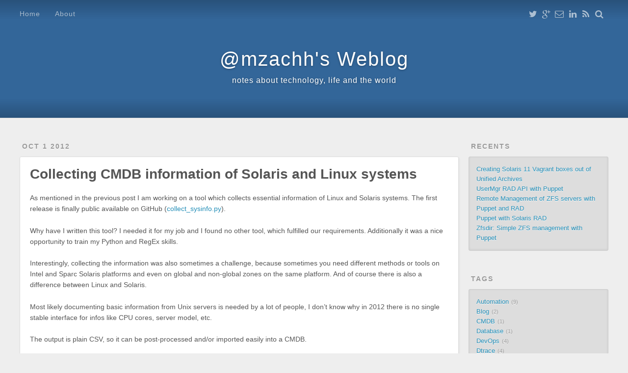

--- FILE ---
content_type: text/html
request_url: http://blog.zach.st/2012/10/01/collecting-cmdb-information-of-solaris-and-linux-systems.html
body_size: 4403
content:
<!DOCTYPE html>
<html>
<head>
  <meta charset="utf-8">
  
  <title>Collecting CMDB information of Solaris and Linux systems | @mzachh&#39;s Weblog</title>
  <meta name="viewport" content="width=device-width, initial-scale=1, maximum-scale=1">
  <meta name="description" content="As mentioned in the previous post I am working on a tool which collects essential information of Linux and Solaris systems. The first release is finally public available on GitHub (collect_sysinfo.py)">
<meta property="og:type" content="article">
<meta property="og:title" content="Collecting CMDB information of Solaris and Linux systems">
<meta property="og:url" content="http://blog.zach.st/2012/10/01/collecting-cmdb-information-of-solaris-and-linux-systems.html">
<meta property="og:site_name" content="@mzachh's Weblog">
<meta property="og:description" content="As mentioned in the previous post I am working on a tool which collects essential information of Linux and Solaris systems. The first release is finally public available on GitHub (collect_sysinfo.py)">
<meta property="og:updated_time" content="2012-10-01T18:30:31.000Z">
<meta name="twitter:card" content="summary">
<meta name="twitter:title" content="Collecting CMDB information of Solaris and Linux systems">
<meta name="twitter:description" content="As mentioned in the previous post I am working on a tool which collects essential information of Linux and Solaris systems. The first release is finally public available on GitHub (collect_sysinfo.py)">
<meta name="twitter:creator" content="@mzachh">
<link rel="publisher" href="+ManuelZach">
  
    <link rel="alternative" href="http://feeds.feedburner.com/mzachhblog" title="@mzachh&#39;s Weblog" type="application/atom+xml">
  
  
    <link rel="icon" href="/favicon.ico">
  
  <link href="//fonts.googleapis.com/css?family=Source+Code+Pro" rel="stylesheet" type="text/css">
  <link rel="stylesheet" href="/css/style.css" type="text/css">

  <link rel="dns-prefetch" href="http://ajax.googleapis.com" />
<link rel="dns-prefetch" href="http://disqus.com" />
<link rel="dns-prefetch" href="http://go.disqus.com" />
<link rel="dns-prefetch" href="http://a.disquscdn.com" />
<link rel="dns-prefetch" href="http://www.google-analytics.com" />


  
<!-- Google Analytics -->
<script type="text/javascript">
(function(i,s,o,g,r,a,m){i['GoogleAnalyticsObject']=r;i[r]=i[r]||function(){
(i[r].q=i[r].q||[]).push(arguments)},i[r].l=1*new Date();a=s.createElement(o),
m=s.getElementsByTagName(o)[0];a.async=1;a.src=g;m.parentNode.insertBefore(a,m)
})(window,document,'script','//www.google-analytics.com/analytics.js','ga');

ga('create', 'UA-3697191-7', 'auto');
ga('send', 'pageview');

</script>
<!-- End Google Analytics -->



  
  

</head>

<body>
  <div id="container">
    <div id="wrap">
      <header id="header">
  <div id="banner"></div>
  <div id="header-outer" class="outer">
    <div id="header-title" class="inner">
      <h1 id="logo-wrap">
        <a href="/" id="logo">@mzachh&#39;s Weblog</a>
      </h1>
      
        <h2 id="subtitle-wrap">
          <a href="/" id="subtitle">notes about technology, life and the world</a>
        </h2>
      
    </div>
    <div id="header-inner" class="inner">
      <nav id="main-nav">
        <a id="main-nav-toggle" class="nav-icon"></a>
        
          <a class="main-nav-link" href="/">Home</a>
        
          <a class="main-nav-link" href="/about/">About</a>
        
      </nav>
      <nav id="sub-nav">
        <a id="nav-twitter-btn" class="nav-icon" title="Follow @mzachh on Twitter" href="https://twitter.com/mzachh" target="blank"></a>
        <a id="nav-google-btn" class="nav-icon" title="Follow +ManuelZach on Google+" href="https://www.google.com/+ManuelZach"  target="blank"></a>
        <a id="nav-mail-btn" class="nav-icon" title="Subscribe to mailing list" href="http://zach.us7.list-manage.com/subscribe?u=fddbcc467e9aacf96819d8e1f&id=b1ec42ab7b"  target="blank"></a>
        <a id="nav-linkedin-btn" class="nav-icon" title="Connect to Manuel Zach on LinkedIn" href="https://www.linkedin.com/in/manuelzach"  target="blank"></a>
        
          <a id="nav-rss-link" class="nav-icon" href="http://feeds.feedburner.com/mzachhblog" title="RSS Feed" target="blank"></a>
        
        <a id="nav-search-btn" class="nav-icon" title="Search"></a>
      </nav>
      <div id="search-form-wrap">
        <form action="//google.com/search" method="get" accept-charset="UTF-8" class="search-form"><input type="search" name="q" results="0" class="search-form-input" placeholder="Search"><button type="submit" class="search-form-submit">&#xF002;</button><input type="hidden" name="sitesearch" value="http://blog.zach.st"></form>
      </div>
    </div>
  </div>
</header>

      <div class="outer">
        <section id="main"><article id="post-collecting-cmdb-information-of-solaris-and-linux-systems" class="article article-type-post" itemscope itemprop="blogPost">
  <div class="article-meta">

    
    
      <a href="/2012/10/01/collecting-cmdb-information-of-solaris-and-linux-systems.html" class="article-date">
  <time datetime="2012-10-01T18:30:31.000Z" itemprop="datePublished">Oct 1 2012</time>
</a>
    

    
  </div>
  <div class="article-inner">
    
    
      <header class="article-header">
        
  
    <h1 class="article-title" itemprop="name">
      Collecting CMDB information of Solaris and Linux systems
    </h1>
  

      </header>
    
    <div class="article-entry" itemprop="articleBody">
      
        <p>As mentioned in the previous post I am working on a tool which collects essential information of Linux and Solaris systems. The first release is finally public available on GitHub (<a href="https://github.com/mzachh/sysinfo/blob/master/collect_sysinfo.py" target="_blank" rel="external">collect_sysinfo.py</a>).</p>
<p>Why have I written this tool? I needed it for my job and I found no other tool, which fulfilled our requirements. Additionally it was a nice opportunity to train my Python and RegEx skills.<br><a id="more"></a></p>
<p>Interestingly, collecting the information was also sometimes a challenge, because sometimes you need different methods or tools on Intel and Sparc Solaris platforms and even on global and non-global zones on the same platform. And of course there is also a difference between Linux and Solaris.</p>
<p>Most likely documenting basic information from Unix servers is needed by a lot of people, I don’t know  why in 2012 there is no single stable interface for infos like CPU cores, server model, etc.  </p>
<p>The output is plain CSV, so it can be post-processed and/or imported easily into a CMDB.</p>

<pre>
hostname;manufacturer;hardware_model;chassis_sn;os_name;is_virtual;memory;cpu_model;cpu_speed;cpu_count;cpu_cores;vcpu_count;oracle_core_sum;release_info;virtual_servers;ilo_address;network_info
zone1;Sun Microsystems;Sun SPARC Enterprise M5000 Server;;Solaris;True;10.00;SPARC64-VII;2400;6;24;48;;Oracle Solaris 10 9/10 s10_u9wos_14a;;;bge0 192.168.0.201 255.255.255.0 empty empty
zone2;Sun Microsystems;Sun SPARC Enterprise M5000 Server;;Solaris;True;10.00;SPARC64-VII;2400;6;24;48;;Oracle Solaris 10 9/10 s10_u9wos_14a;;;bge0 192.168.0.200 255.255.255.0 empty empty
solarisg1;Sun Microsystems;Sun SPARC Enterprise M5000 Server;BGSD0000;Solaris;False;256.00;SPARC64-VII;2400;8;32;64;24.0;Oracle Solaris 10 9/10 s10_u9wos_14a;zone1,zone2;192.168.0.10;bge0 192.168.0.100 255.255.255.0 00:55:55:55:55:55 ipmp1,bge2 192.168.0.101 255.255.255.0 00:55:55:55:55:56 ipmp1
</pre>

<p>Maybe the tool is also helpful for somebody else.</p>
<p>Source: <a href="https://github.com/mzachh/sysinfo/blob/master/collect_sysinfo.py" target="_blank" rel="external">collect_sysinfo.py</a></p>

      
    </div>
    <footer class="article-footer">

      
      
        <a data-url="http://blog.zach.st/2012/10/01/collecting-cmdb-information-of-solaris-and-linux-systems.html" data-id="cihuclpee002mvsx1r4ll0mwr" class="article-share-link">Share</a>
      

      
        <a href="http://blog.zach.st/2012/10/01/collecting-cmdb-information-of-solaris-and-linux-systems.html#disqus_thread" class="article-comment-link">Comments</a>
      
      
  <ul class="article-tag-list"><li class="article-tag-list-item"><a class="article-tag-list-link" href="/tags/CMDB/">CMDB</a></li><li class="article-tag-list-item"><a class="article-tag-list-link" href="/tags/Linux/">Linux</a></li><li class="article-tag-list-item"><a class="article-tag-list-link" href="/tags/Oracle/">Oracle</a></li><li class="article-tag-list-item"><a class="article-tag-list-link" href="/tags/Python/">Python</a></li><li class="article-tag-list-item"><a class="article-tag-list-link" href="/tags/Solaris/">Solaris</a></li><li class="article-tag-list-item"><a class="article-tag-list-link" href="/tags/Virtualization/">Virtualization</a></li></ul>

      
      
        
<div class="follow">
  <h3>Follow me</h3>
  <div>
  I don't post very often, but you can easily stay up to date by leaving your email address, or by following me on the social networks. If you subscribe per mail, you can easily reply to me in private. Of course I will never share your address in any way.
  </div>
  <hr>
  <div>
    <a href="https://twitter.com/mzachh" target="blank" id="socialfollow-twitter" class="socialfollow" title="Follow @mzachh on Twitter"></a>
    <a href="https://www.google.com/+ManuelZach"  target="blank" id="socialfollow-google" class="socialfollow" title="Follow +ManuelZach on Google+"></a>
      <form action="http://zach.us7.list-manage.com/subscribe/post?u=fddbcc467e9aacf96819d8e1f&amp;id=b1ec42ab7b" method="post" id="mc-embedded-subscribe-form" name="mc-embedded-subscribe-form" class="follow-mail" target="_blank" novalidate>
        <input type="email" value="" name="EMAIL" class="follow-mail" placeholder="email address" required />
        <input type="submit" value="Subscribe" name="subscribe" id="socialfollow-button" class="follow-mail" />
      </form>
  </div>
</div>


      
    </footer>
  </div>
  
    
    
  
</article>


<section id="comments">
  <div id="disqus_thread">
    <noscript>Please enable JavaScript to view the <a href="//disqus.com/?ref_noscript">comments powered by Disqus.</a></noscript>
  </div>
</section>

</section>
        
          <aside id="sidebar">
  
    
  <div class="widget-wrap">
    <h3 class="widget-title">Recents</h3>
    <div class="widget">
      <ul>
        
          <li>
            <a href="/2015/12/06/creating-solaris-11-vagrant-boxes-out-of-unified-archives.html">Creating Solaris 11 Vagrant boxes out of Unified Archives</a>
          </li>
        
          <li>
            <a href="/2015/11/03/UserMgr-RAD-API-Puppet.html">UserMgr RAD API with Puppet</a>
          </li>
        
          <li>
            <a href="/2015/08/19/remote-ZFS-management-Puppet-RAD.html">Remote Management of ZFS servers with Puppet and RAD</a>
          </li>
        
          <li>
            <a href="/2015/08/11/puppet-with-solaris-rad.html">Puppet with Solaris RAD</a>
          </li>
        
          <li>
            <a href="/2015/01/05/zfsdir-simple-zfs-management-with-puppet.html">Zfsdir: Simple ZFS management with Puppet</a>
          </li>
        
      </ul>
    </div>
  </div>

  
    
  <div class="widget-wrap">
    <h3 class="widget-title">Tags</h3>
    <div class="widget">
      <ul class="tag-list"><li class="tag-list-item"><a class="tag-list-link" href="/tags/Automation/">Automation</a><span class="tag-list-count">9</span></li><li class="tag-list-item"><a class="tag-list-link" href="/tags/Blog/">Blog</a><span class="tag-list-count">2</span></li><li class="tag-list-item"><a class="tag-list-link" href="/tags/CMDB/">CMDB</a><span class="tag-list-count">1</span></li><li class="tag-list-item"><a class="tag-list-link" href="/tags/Database/">Database</a><span class="tag-list-count">1</span></li><li class="tag-list-item"><a class="tag-list-link" href="/tags/DevOps/">DevOps</a><span class="tag-list-count">4</span></li><li class="tag-list-item"><a class="tag-list-link" href="/tags/Dtrace/">Dtrace</a><span class="tag-list-count">4</span></li><li class="tag-list-item"><a class="tag-list-link" href="/tags/Fabric/">Fabric</a><span class="tag-list-count">1</span></li><li class="tag-list-item"><a class="tag-list-link" href="/tags/Graphite/">Graphite</a><span class="tag-list-count">1</span></li><li class="tag-list-item"><a class="tag-list-link" href="/tags/Ldom/">Ldom</a><span class="tag-list-count">1</span></li><li class="tag-list-item"><a class="tag-list-link" href="/tags/Linux/">Linux</a><span class="tag-list-count">3</span></li><li class="tag-list-item"><a class="tag-list-link" href="/tags/Monitoring/">Monitoring</a><span class="tag-list-count">2</span></li><li class="tag-list-item"><a class="tag-list-link" href="/tags/Oracle/">Oracle</a><span class="tag-list-count">6</span></li><li class="tag-list-item"><a class="tag-list-link" href="/tags/Performance/">Performance</a><span class="tag-list-count">3</span></li><li class="tag-list-item"><a class="tag-list-link" href="/tags/Puppet/">Puppet</a><span class="tag-list-count">13</span></li><li class="tag-list-item"><a class="tag-list-link" href="/tags/Python/">Python</a><span class="tag-list-count">5</span></li><li class="tag-list-item"><a class="tag-list-link" href="/tags/Solaris/">Solaris</a><span class="tag-list-count">19</span></li><li class="tag-list-item"><a class="tag-list-link" href="/tags/Tools/">Tools</a><span class="tag-list-count">4</span></li><li class="tag-list-item"><a class="tag-list-link" href="/tags/Virtualization/">Virtualization</a><span class="tag-list-count">4</span></li><li class="tag-list-item"><a class="tag-list-link" href="/tags/ZFS/">ZFS</a><span class="tag-list-count">6</span></li><li class="tag-list-item"><a class="tag-list-link" href="/tags/blog/">blog</a><span class="tag-list-count">1</span></li></ul>
    </div>
  </div>

  
    
  <div class="widget-wrap">
    <h3 class="widget-title">Archives</h3>
    <div class="widget">
      <ul class="archive-list"><li class="archive-list-item"><a class="archive-list-link" href="/archives/2015/12/">December 2015</a><span class="archive-list-count">1</span></li><li class="archive-list-item"><a class="archive-list-link" href="/archives/2015/11/">November 2015</a><span class="archive-list-count">1</span></li><li class="archive-list-item"><a class="archive-list-link" href="/archives/2015/08/">August 2015</a><span class="archive-list-count">2</span></li><li class="archive-list-item"><a class="archive-list-link" href="/archives/2015/01/">January 2015</a><span class="archive-list-count">1</span></li><li class="archive-list-item"><a class="archive-list-link" href="/archives/2014/12/">December 2014</a><span class="archive-list-count">1</span></li><li class="archive-list-item"><a class="archive-list-link" href="/archives/2014/09/">September 2014</a><span class="archive-list-count">2</span></li><li class="archive-list-item"><a class="archive-list-link" href="/archives/2014/08/">August 2014</a><span class="archive-list-count">3</span></li><li class="archive-list-item"><a class="archive-list-link" href="/archives/2014/07/">July 2014</a><span class="archive-list-count">2</span></li><li class="archive-list-item"><a class="archive-list-link" href="/archives/2014/06/">June 2014</a><span class="archive-list-count">3</span></li><li class="archive-list-item"><a class="archive-list-link" href="/archives/2014/05/">May 2014</a><span class="archive-list-count">2</span></li><li class="archive-list-item"><a class="archive-list-link" href="/archives/2014/04/">April 2014</a><span class="archive-list-count">1</span></li><li class="archive-list-item"><a class="archive-list-link" href="/archives/2014/03/">March 2014</a><span class="archive-list-count">1</span></li><li class="archive-list-item"><a class="archive-list-link" href="/archives/2013/10/">October 2013</a><span class="archive-list-count">2</span></li><li class="archive-list-item"><a class="archive-list-link" href="/archives/2013/06/">June 2013</a><span class="archive-list-count">1</span></li><li class="archive-list-item"><a class="archive-list-link" href="/archives/2013/01/">January 2013</a><span class="archive-list-count">1</span></li><li class="archive-list-item"><a class="archive-list-link" href="/archives/2012/10/">October 2012</a><span class="archive-list-count">1</span></li><li class="archive-list-item"><a class="archive-list-link" href="/archives/2011/08/">August 2011</a><span class="archive-list-count">1</span></li><li class="archive-list-item"><a class="archive-list-link" href="/archives/2009/04/">April 2009</a><span class="archive-list-count">1</span></li></ul>
    </div>
  </div>

  
</aside>
        
      </div>
      <footer id="footer">
  
  <div class="outer">
    <div id="footer-info" class="inner">
      &copy; 2015 Manuel Zach<br>
      Powered by <a href="http://hexo.io/" target="_blank">Hexo</a>
    </div>
  </div>
</footer>
    </div>
    <nav id="mobile-nav">
  
    <a href="/" class="mobile-nav-link">Home</a>
  
    <a href="/about/" class="mobile-nav-link">About</a>
  
</nav>
    
<script>
  var disqus_shortname = 'mzachhblog';
  
  var disqus_url = 'http://blog.zach.st/2012/10/01/collecting-cmdb-information-of-solaris-and-linux-systems.html';
  
  (function(){
    var dsq = document.createElement('script');
    dsq.type = 'text/javascript';
    dsq.async = true;
    dsq.src = '//' + disqus_shortname + '.disqus.com/embed.js';
    (document.getElementsByTagName('head')[0] || document.getElementsByTagName('body')[0]).appendChild(dsq);
  })();
</script>


<script src="//ajax.googleapis.com/ajax/libs/jquery/2.0.3/jquery.min.js"></script>


  <link rel="stylesheet" href="/fancybox/jquery.fancybox.css" type="text/css">
  <script src="/fancybox/jquery.fancybox.pack.js" type="text/javascript"></script>


<script src="/js/script.js" type="text/javascript"></script>

  </div>
</body>
</html>

--- FILE ---
content_type: text/css
request_url: http://blog.zach.st/css/style.css
body_size: 5276
content:
body {
  width: 100%;
}
body:before,
body:after {
  content: "";
  display: table;
}
body:after {
  clear: both;
}
html,
body,
div,
span,
applet,
object,
iframe,
h1,
h2,
h3,
h4,
h5,
h6,
p,
blockquote,
pre,
a,
abbr,
acronym,
address,
big,
cite,
code,
del,
dfn,
em,
img,
ins,
kbd,
q,
s,
samp,
small,
strike,
strong,
sub,
sup,
tt,
var,
dl,
dt,
dd,
ol,
ul,
li,
fieldset,
form,
label,
legend,
table,
caption,
tbody,
tfoot,
thead,
tr,
th,
td {
  margin: 0;
  padding: 0;
  border: 0;
  outline: 0;
  font-weight: inherit;
  font-style: inherit;
  font-family: inherit;
  font-size: 100%;
  vertical-align: baseline;
}
body {
  line-height: 1;
  color: #000;
  background: #fff;
}
ol,
ul {
  list-style: none;
}
table {
  border-collapse: separate;
  border-spacing: 0;
  vertical-align: middle;
}
caption,
th,
td {
  text-align: left;
  font-weight: normal;
  vertical-align: middle;
}
a img {
  border: none;
}
input,
button {
  margin: 0;
  padding: 0;
}
input::-moz-focus-inner,
button::-moz-focus-inner {
  border: 0;
  padding: 0;
}
@font-face {
  font-family: FontAwesome;
  font-style: normal;
  font-weight: normal;
  src: url("fonts/fontawesome-webfont.eot?v=#4.0.3");
  src: url("fonts/fontawesome-webfont.eot?#iefix&v=#4.0.3") format("embedded-opentype"), url("fonts/fontawesome-webfont.woff?v=#4.0.3") format("woff"), url("fonts/fontawesome-webfont.ttf?v=#4.0.3") format("truetype"), url("fonts/fontawesome-webfont.svg#fontawesomeregular?v=#4.0.3") format("svg");
}
html,
body,
#container {
  height: 100%;
}
body {
  background: #eee;
  font: 14px "Helvetica Neue", Helvetica, Arial, sans-serif;
  -webkit-text-size-adjust: 100%;
}
.outer {
  max-width: 1220px;
  margin: 0 auto;
  padding: 0 20px;
}
.outer:before,
.outer:after {
  content: "";
  display: table;
}
.outer:after {
  clear: both;
}
.inner {
  display: inline;
  float: left;
  width: 98.3333333333333%;
  margin: 0 0.8333333333333%;
}
.left,
.alignleft {
  float: left;
}
.right,
.alignright {
  float: right;
}
.clear {
  clear: both;
}
#container {
  position: relative;
}
.mobile-nav-on {
  overflow: hidden;
}
#wrap {
  height: 100%;
  width: 100%;
  position: absolute;
  top: 0;
  left: 0;
  -webkit-transition: 0.2s ease-out;
  -moz-transition: 0.2s ease-out;
  -ms-transition: 0.2s ease-out;
  transition: 0.2s ease-out;
  z-index: 1;
  background: #eee;
}
.mobile-nav-on #wrap {
  left: 280px;
}
@media screen and (min-width: 768px) {
  #main {
    display: inline;
    float: left;
    width: 73.3333333333333%;
    margin: 0 0.8333333333333%;
  }
}
.article-date,
.article-category-link,
.archive-year,
.widget-title {
  text-decoration: none;
  text-transform: uppercase;
  letter-spacing: 2px;
  color: #999;
  margin-bottom: 1em;
  margin-left: 5px;
  line-height: 1em;
  text-shadow: 0 1px #fff;
  font-weight: bold;
}
.article-inner,
.archive-article-inner {
  background: #fff;
  -webkit-box-shadow: 1px 2px 3px #ddd;
  box-shadow: 1px 2px 3px #ddd;
  border: 1px solid #ddd;
  -webkit-border-radius: 3px;
  border-radius: 3px;
}
.article-entry h1,
.follow h1,
.widget h1 {
  font-size: 2em;
}
.article-entry h2,
.follow h2,
.widget h2 {
  font-size: 1.5em;
}
.article-entry h3,
.follow h3,
.widget h3 {
  font-size: 1.3em;
}
.article-entry h4,
.follow h4,
.widget h4 {
  font-size: 1.2em;
}
.article-entry h5,
.follow h5,
.widget h5 {
  font-size: 1em;
}
.article-entry h6,
.follow h6,
.widget h6 {
  font-size: 1em;
  color: #999;
}
.article-entry hr,
.follow hr,
.widget hr {
  border: 1px dashed #ddd;
}
.article-entry strong,
.follow strong,
.widget strong {
  font-weight: bold;
}
.article-entry em,
.follow em,
.widget em,
.article-entry cite,
.follow cite,
.widget cite {
  font-style: italic;
}
.article-entry sup,
.follow sup,
.widget sup,
.article-entry sub,
.follow sub,
.widget sub {
  font-size: 0.75em;
  line-height: 0;
  position: relative;
  vertical-align: baseline;
}
.article-entry sup,
.follow sup,
.widget sup {
  top: -0.5em;
}
.article-entry sub,
.follow sub,
.widget sub {
  bottom: -0.2em;
}
.article-entry small,
.follow small,
.widget small {
  font-size: 0.85em;
}
.article-entry acronym,
.follow acronym,
.widget acronym,
.article-entry abbr,
.follow abbr,
.widget abbr {
  border-bottom: 1px dotted;
}
.article-entry ul,
.follow ul,
.widget ul,
.article-entry ol,
.follow ol,
.widget ol,
.article-entry dl,
.follow dl,
.widget dl {
  margin: 0 20px;
  line-height: 1.6em;
}
.article-entry ul ul,
.follow ul ul,
.widget ul ul,
.article-entry ol ul,
.follow ol ul,
.widget ol ul,
.article-entry ul ol,
.follow ul ol,
.widget ul ol,
.article-entry ol ol,
.follow ol ol,
.widget ol ol {
  margin-top: 0;
  margin-bottom: 0;
}
.article-entry ul,
.follow ul,
.widget ul {
  list-style: disc;
}
.article-entry ol,
.follow ol,
.widget ol {
  list-style: decimal;
}
.article-entry dt,
.follow dt,
.widget dt {
  font-weight: bold;
}
@font-face {
  font-family: 'Source Code Pro';
  font-style: normal;
  font-weight: 400;
  src: local('Source Code Pro'), local('SourceCodePro-Regular'), url("http://blog.zach.st/css/fonts/sourcecodepro-v4-mrl8jkM18OlOQN8JLgasD9zbP97U9sKh0jjxbPbfOKg.ttf") format('truetype');
}
#header {
  height: 240px;
  position: relative;
  border-bottom: 1px solid #ddd;
}
#header:before,
#header:after {
  content: "";
  position: absolute;
  left: 0;
  right: 0;
  height: 40px;
}
#header:before {
  top: 0;
  background: -webkit-linear-gradient(rgba(0,0,0,0.2), transparent);
  background: -moz-linear-gradient(rgba(0,0,0,0.2), transparent);
  background: -ms-linear-gradient(rgba(0,0,0,0.2), transparent);
  background: linear-gradient(rgba(0,0,0,0.2), transparent);
}
#header:after {
  bottom: 0;
  background: -webkit-linear-gradient(transparent, rgba(0,0,0,0.2));
  background: -moz-linear-gradient(transparent, rgba(0,0,0,0.2));
  background: -ms-linear-gradient(transparent, rgba(0,0,0,0.2));
  background: linear-gradient(transparent, rgba(0,0,0,0.2));
}
#header-outer {
  height: 100%;
  position: relative;
}
#header-inner {
  position: relative;
  overflow: hidden;
}
#banner {
  position: absolute;
  top: 0;
  left: 0;
  width: 100%;
  height: 100%;
/*background: url(banner-url) center #000
  background-size: cover*/
  background-color: #369;
  z-index: -1;
}
#header-title {
  text-align: center;
  height: 40px;
  position: absolute;
  top: 50%;
  left: 0;
  margin-top: -20px;
}
#logo,
#subtitle {
  text-decoration: none;
  color: #fff;
  font-weight: 300;
  text-shadow: 0 1px 4px rgba(0,0,0,0.3);
}
#logo {
  font-size: 40px;
  line-height: 40px;
  letter-spacing: 2px;
}
#subtitle {
  font-size: 16px;
  line-height: 16px;
  letter-spacing: 1px;
}
#subtitle-wrap {
  margin-top: 16px;
}
#main-nav {
  float: left;
  margin-left: -15px;
}
.nav-icon,
.main-nav-link {
  float: left;
  color: #fff;
  opacity: 0.6;
  text-decoration: none;
  text-shadow: 0 1px rgba(0,0,0,0.2);
  -webkit-transition: opacity 0.2s;
  -moz-transition: opacity 0.2s;
  -ms-transition: opacity 0.2s;
  transition: opacity 0.2s;
  display: block;
  padding: 20px 15px;
}
.nav-icon:hover,
.main-nav-link:hover {
  opacity: 1;
}
.nav-icon {
  font-family: FontAwesome;
  text-align: center;
  font-size: 18px;
  width: 25px;
  height: 18px;
  padding: 20px 1px;
  position: relative;
  cursor: pointer;
}
.main-nav-link {
  font-weight: 300;
  letter-spacing: 1px;
}
@media screen and (max-width: 479px) {
  .main-nav-link {
    display: none;
  }
}
#main-nav-toggle {
  display: none;
  padding: 20px 15px;
}
#main-nav-toggle:before {
  content: "\f0c9";
}
@media screen and (max-width: 479px) {
  #main-nav-toggle {
    display: block;
  }
}
#sub-nav {
  float: right;
  margin-right: 5px;
}
#nav-rss-link:before {
  content: "\f09e";
}
#nav-twitter-btn:before {
  content: "\f099";
}
#nav-google-btn:before {
  content: "\f0d5";
}
#nav-linkedin-btn:before {
  content: "\f0e1";
}
#nav-mail-btn:before {
  content: "\f003";
}
#nav-search-btn:before {
  content: "\f002";
}
#search-form-wrap {
  position: absolute;
  top: 15px;
  width: 150px;
  height: 30px;
  right: -150px;
  opacity: 0;
  -webkit-transition: 0.2s ease-out;
  -moz-transition: 0.2s ease-out;
  -ms-transition: 0.2s ease-out;
  transition: 0.2s ease-out;
}
#search-form-wrap.on {
  opacity: 1;
  right: 0;
}
@media screen and (max-width: 479px) {
  #search-form-wrap {
    width: 100%;
    right: -100%;
  }
}
.search-form {
  position: absolute;
  top: 0;
  left: 0;
  right: 0;
  background: #fff;
  padding: 5px 15px;
  -webkit-border-radius: 15px;
  border-radius: 15px;
  -webkit-box-shadow: 0 0 10px rgba(0,0,0,0.3);
  box-shadow: 0 0 10px rgba(0,0,0,0.3);
}
.search-form-input {
  border: none;
  background: none;
  color: #555;
  width: 100%;
  font: 13px "Helvetica Neue", Helvetica, Arial, sans-serif;
  outline: none;
}
.search-form-input::-webkit-search-results-decoration,
.search-form-input::-webkit-search-cancel-button {
  -webkit-appearance: none;
}
.search-form-submit {
  position: absolute;
  top: 50%;
  right: 10px;
  margin-top: -7px;
  font: 13px FontAwesome;
  border: none;
  background: none;
  color: #bbb;
  cursor: pointer;
}
.search-form-submit:hover,
.search-form-submit:focus {
  color: #777;
}
.article {
  margin: 50px 0;
}
.article-inner {
  overflow: hidden;
}
.article-meta:before,
.article-meta:after {
  content: "";
  display: table;
}
.article-meta:after {
  clear: both;
}
.article-date {
  float: left;
}
.article-category {
  float: left;
  line-height: 1em;
  color: #ccc;
  text-shadow: 0 1px #fff;
  margin-left: 8px;
}
.article-category:before {
  content: "\2022";
}
.article-category-link {
  margin: 0 12px 1em;
}
.article-header {
  padding: 20px 20px 0;
}
.article-title {
  text-decoration: none;
  font-size: 2em;
  font-weight: bold;
  color: #555;
  line-height: 1.1em;
  -webkit-transition: color 0.2s;
  -moz-transition: color 0.2s;
  -ms-transition: color 0.2s;
  transition: color 0.2s;
}
a.article-title:hover {
  color: #258fb8;
}
.article-entry {
  color: #555;
  padding: 0 20px;
}
.article-entry:before,
.article-entry:after {
  content: "";
  display: table;
}
.article-entry:after {
  clear: both;
}
.article-entry p,
.article-entry table {
  line-height: 1.6em;
  margin: 1.6em 0;
}
.article-entry h1,
.article-entry h2,
.article-entry h3,
.article-entry h4,
.article-entry h5,
.article-entry h6 {
  font-weight: bold;
}
.article-entry h1,
.article-entry h2,
.article-entry h3,
.article-entry h4,
.article-entry h5,
.article-entry h6 {
  line-height: 1.1em;
  margin: 1.1em 0;
}
.article-entry a {
  color: #258fb8;
  text-decoration: none;
}
.article-entry a:hover {
  text-decoration: underline;
}
.article-entry ul,
.article-entry ol,
.article-entry dl {
  margin-top: 1.6em;
  margin-bottom: 1.6em;
}
.article-entry img,
.article-entry video {
  max-width: 100%;
  height: auto;
  display: block;
  margin: auto;
}
.article-entry iframe {
  border: none;
}
.article-entry table {
  width: 100%;
  border-collapse: collapse;
  border-spacing: 0;
}
.article-entry th {
  font-weight: bold;
  border-bottom: 3px solid #ddd;
  padding-bottom: 0.5em;
}
.article-entry td {
  border-bottom: 1px solid #ddd;
  padding: 10px 0;
}
.article-entry blockquote {
  font-family: Georgia, "Times New Roman", serif;
  font-size: 1.4em;
  margin: 1.6em 20px;
  text-align: center;
}
.article-entry blockquote footer {
  font-size: 14px;
  margin: 1.6em 0;
  font-family: "Helvetica Neue", Helvetica, Arial, sans-serif;
}
.article-entry blockquote footer cite:before {
  content: "—";
  padding: 0 0.5em;
}
.article-entry .pullquote {
  text-align: left;
  width: 45%;
  margin: 0;
}
.article-entry .pullquote.left {
  margin-left: 0.5em;
  margin-right: 1em;
}
.article-entry .pullquote.right {
  margin-right: 0.5em;
  margin-left: 1em;
}
.article-entry .caption {
  color: #999;
  display: block;
  font-size: 0.9em;
  margin-top: 0.5em;
  position: relative;
  text-align: center;
}
.article-entry .video-container {
  position: relative;
  padding-top: 56.25%;
  height: 0;
  overflow: hidden;
}
.article-entry .video-container iframe,
.article-entry .video-container object,
.article-entry .video-container embed {
  position: absolute;
  top: 0;
  left: 0;
  width: 100%;
  height: 100%;
  margin-top: 0;
}
.article-more-link a {
  display: inline-block;
  line-height: 1em;
  padding: 6px 15px;
  -webkit-border-radius: 15px;
  border-radius: 15px;
  background: #eee;
  color: #999;
  text-shadow: 0 1px #fff;
  text-decoration: none;
}
.article-more-link a:hover {
  background: #258fb8;
  color: #fff;
  text-decoration: none;
  text-shadow: 0 1px #1e7293;
}
.article-footer {
  font-size: 0.85em;
  line-height: 1.6em;
  border-top: 1px solid #ddd;
  padding-top: 1.6em;
  margin: 0 20px 20px;
}
.article-footer:before,
.article-footer:after {
  content: "";
  display: table;
}
.article-footer:after {
  clear: both;
}
.article-footer a {
  color: #999;
  text-decoration: none;
}
.article-footer a:hover {
  color: #555;
}
.article-tag-list-item {
  float: left;
  margin-right: 10px;
}
.article-tag-list-link:before {
  content: "#";
}
.article-comment-link {
  float: right;
}
.article-comment-link:before {
  content: "\f075";
  font-family: FontAwesome;
  padding-right: 8px;
}
.article-share-link {
  cursor: pointer;
  float: right;
  margin-left: 20px;
}
.article-share-link:before {
  content: "\f064";
  font-family: FontAwesome;
  padding-right: 6px;
}
#article-nav {
  position: relative;
}
#article-nav:before,
#article-nav:after {
  content: "";
  display: table;
}
#article-nav:after {
  clear: both;
}
@media screen and (min-width: 768px) {
  #article-nav {
    margin: 50px 0;
  }
  #article-nav:before {
    width: 8px;
    height: 8px;
    position: absolute;
    top: 50%;
    left: 50%;
    margin-top: -4px;
    margin-left: -4px;
    content: "";
    -webkit-border-radius: 50%;
    border-radius: 50%;
    background: #ddd;
    -webkit-box-shadow: 0 1px 2px #fff;
    box-shadow: 0 1px 2px #fff;
  }
}
.article-nav-link-wrap {
  text-decoration: none;
  text-shadow: 0 1px #fff;
  color: #999;
  -webkit-box-sizing: border-box;
  -moz-box-sizing: border-box;
  box-sizing: border-box;
  margin-top: 50px;
  text-align: center;
  display: block;
}
.article-nav-link-wrap:hover {
  color: #555;
}
@media screen and (min-width: 768px) {
  .article-nav-link-wrap {
    width: 50%;
    margin-top: 0;
  }
}
@media screen and (min-width: 768px) {
  #article-nav-newer {
    float: left;
    text-align: right;
    padding-right: 20px;
  }
}
@media screen and (min-width: 768px) {
  #article-nav-older {
    float: right;
    text-align: left;
    padding-left: 20px;
  }
}
.article-nav-caption {
  text-transform: uppercase;
  letter-spacing: 2px;
  color: #ddd;
  line-height: 1em;
  font-weight: bold;
}
#article-nav-newer .article-nav-caption {
  margin-right: -2px;
}
.article-nav-title {
  font-size: 0.85em;
  line-height: 1.6em;
  margin-top: 0.5em;
}
.article-share-box {
  position: absolute;
  display: none;
  background: #fff;
  -webkit-box-shadow: 1px 2px 10px rgba(0,0,0,0.2);
  box-shadow: 1px 2px 10px rgba(0,0,0,0.2);
  -webkit-border-radius: 3px;
  border-radius: 3px;
  margin-left: -145px;
  overflow: hidden;
  z-index: 1;
}
.article-share-box.on {
  display: block;
}
.article-share-input {
  width: 100%;
  background: none;
  -webkit-box-sizing: border-box;
  -moz-box-sizing: border-box;
  box-sizing: border-box;
  font: 14px "Helvetica Neue", Helvetica, Arial, sans-serif;
  padding: 0 15px;
  color: #555;
  outline: none;
  border: 1px solid #ddd;
  -webkit-border-radius: 3px 3px 0 0;
  border-radius: 3px 3px 0 0;
  height: 36px;
  line-height: 36px;
}
.article-share-links {
  background: #eee;
}
.article-share-links:before,
.article-share-links:after {
  content: "";
  display: table;
}
.article-share-links:after {
  clear: both;
}
.article-share-twitter,
.article-share-facebook,
.article-share-pinterest,
.article-share-google {
  width: 50px;
  height: 36px;
  display: block;
  float: left;
  position: relative;
  color: #999;
  text-shadow: 0 1px #fff;
}
.article-share-twitter:before,
.article-share-facebook:before,
.article-share-pinterest:before,
.article-share-google:before {
  font-size: 20px;
  font-family: FontAwesome;
  width: 20px;
  height: 20px;
  position: absolute;
  top: 50%;
  left: 50%;
  margin-top: -10px;
  margin-left: -10px;
  text-align: center;
}
.article-share-twitter:hover,
.article-share-facebook:hover,
.article-share-pinterest:hover,
.article-share-google:hover {
  color: #fff;
}
.article-share-twitter:before {
  content: "\f099";
}
.article-share-twitter:hover {
  background: #00aced;
  text-shadow: 0 1px #008abe;
}
.article-share-facebook:before {
  content: "\f09a";
}
.article-share-facebook:hover {
  background: #3b5998;
  text-shadow: 0 1px #2f477a;
}
.article-share-pinterest:before {
  content: "\f0d2";
}
.article-share-pinterest:hover {
  background: #cb2027;
  text-shadow: 0 1px #a21a1f;
}
.article-share-google:before {
  content: "\f0d5";
}
.article-share-google:hover {
  background: #dd4b39;
  text-shadow: 0 1px #be3221;
}
.article-gallery {
  background: #000;
  position: relative;
}
.article-gallery-photos {
  position: relative;
  overflow: hidden;
}
.article-gallery-img {
  display: none;
  max-width: 100%;
}
.article-gallery-img:first-child {
  display: block;
}
.article-gallery-img.loaded {
  position: absolute;
  display: block;
}
.article-gallery-img img {
  display: block;
  max-width: 100%;
  margin: 0 auto;
}
#comments {
  background: #fff;
  -webkit-box-shadow: 1px 2px 3px #ddd;
  box-shadow: 1px 2px 3px #ddd;
  padding: 20px;
  border: 1px solid #ddd;
  -webkit-border-radius: 3px;
  border-radius: 3px;
  margin: 50px 0;
}
#comments a {
  color: #258fb8;
}
.follow {
  background: #ddd;
  -webkit-border-radius: 3px;
  border-radius: 3px;
  padding: 6px 15px;
  margin: 50px 0;
  font: 14px "Helvetica Neue", Helvetica, Arial, sans-serif;
  text-align: center;
}
.follow:before,
.follow:after {
  content: "";
  display: table;
}
.follow:after {
  clear: both;
}
.follow p,
.follow table {
  width: 100%;
}
.follow h1,
.follow h2,
.follow h3,
.follow h4,
.follow h5,
.follow h6 {
  font-weight: bold;
}
.follow h1,
.follow h2,
.follow h3,
.follow h4,
.follow h5,
.follow h6 {
  line-height: 1.1em;
  margin: 1.1em 0;
}
.follow-mail {
  font: 14px "Helvetica Neue", Helvetica, Arial, sans-serif;
  line-height: 1.6em;
  display: inline-block;
  vertical-align: middle;
  padding: 6px 15px;
}
.follow-mail input {
  background: #fff;
  border: 1px solid #808080;
}
.socialfollow:before {
  font-family: FontAwesome;
  text-align: center;
  padding: 6px 15px;
  display: inline-block;
  vertical-align: middle;
  color: #fff;
  height: 26px;
  line-height: 1.6em;
  font-size: 20px;
  width: 50px;
  -webkit-border-radius: 3px;
  border-radius: 3px;
}
#socialfollow-twitter:before {
  content: "\f099";
  background: #00aced;
}
#socialfollow-google:before {
  content: "\f0d5";
  background: #dd4b39;
}
.socialfollow-button:before {
  height: 40px;
  width: 80px;
  position: relative;
  background: #dd4b39;
}
.archives-wrap {
  margin: 50px 0;
}
.archives:before,
.archives:after {
  content: "";
  display: table;
}
.archives:after {
  clear: both;
}
.archive-year-wrap {
  margin-bottom: 1em;
}
.archives {
  -webkit-column-gap: 10px;
  -moz-column-gap: 10px;
  column-gap: 10px;
}
@media screen and (min-width: 480px) and (max-width: 767px) {
  .archives {
    -webkit-column-count: 2;
    -moz-column-count: 2;
    column-count: 2;
  }
}
@media screen and (min-width: 768px) {
  .archives {
    -webkit-column-count: 3;
    -moz-column-count: 3;
    column-count: 3;
  }
}
.archive-article {
  -webkit-column-break-inside: avoid;
  page-break-inside: avoid;
  overflow: hidden;
  break-inside: avoid-column;
}
.archive-article-inner {
  padding: 10px;
  margin-bottom: 15px;
}
.archive-article-title {
  text-decoration: none;
  font-weight: bold;
  color: #555;
  -webkit-transition: color 0.2s;
  -moz-transition: color 0.2s;
  -ms-transition: color 0.2s;
  transition: color 0.2s;
  line-height: 1.6em;
}
.archive-article-title:hover {
  color: #258fb8;
}
.archive-article-footer {
  margin-top: 1em;
}
.archive-article-date {
  color: #999;
  text-decoration: none;
  font-size: 0.85em;
  line-height: 1em;
  margin-bottom: 0.5em;
  display: block;
}
#page-nav {
  margin: 50px auto;
  background: #fff;
  -webkit-box-shadow: 1px 2px 3px #ddd;
  box-shadow: 1px 2px 3px #ddd;
  border: 1px solid #ddd;
  -webkit-border-radius: 3px;
  border-radius: 3px;
  text-align: center;
  color: #999;
  overflow: hidden;
}
#page-nav:before,
#page-nav:after {
  content: "";
  display: table;
}
#page-nav:after {
  clear: both;
}
#page-nav a,
#page-nav span {
  padding: 10px 20px;
  line-height: 1;
  height: 2ex;
}
#page-nav a {
  color: #999;
  text-decoration: none;
}
#page-nav a:hover {
  background: #999;
  color: #fff;
}
#page-nav .prev {
  float: left;
}
#page-nav .next {
  float: right;
}
#page-nav .page-number {
  display: inline-block;
}
@media screen and (max-width: 479px) {
  #page-nav .page-number {
    display: none;
  }
}
#page-nav .current {
  color: #555;
  font-weight: bold;
}
#page-nav .space {
  color: #ddd;
}
#footer {
  background: #262a30;
  padding: 50px 0;
  border-top: 1px solid #ddd;
  color: #999;
}
#footer a {
  color: #258fb8;
  text-decoration: none;
}
#footer a:hover {
  text-decoration: underline;
}
#footer-info {
  line-height: 1.6em;
  font-size: 0.85em;
}
.article-entry pre,
.article-entry .highlight {
  background: #2d2d2d;
  margin: 0 -20px;
  padding: 15px 20px;
  border-style: solid;
  border-color: #ddd;
  border-width: 1px 0;
  overflow: auto;
  color: #ccc;
  line-height: 22.400000000000002px;
}
.article-entry .highlight .gutter pre,
.article-entry .gist .gist-file .gist-data .line-numbers {
  color: #666;
  font-size: 0.85em;
}
.article-entry pre,
.article-entry code {
  font-family: "Source Code Pro", Consolas, Monaco, Menlo, Consolas, monospace;
}
.article-entry code {
  background: #eee;
  text-shadow: 0 1px #fff;
  padding: 0 0.3em;
}
.article-entry pre code {
  background: none;
  text-shadow: none;
  padding: 0;
}
.article-entry .highlight pre {
  border: none;
  margin: 0;
  padding: 0;
}
.article-entry .highlight table {
  margin: 0;
  width: auto;
}
.article-entry .highlight td {
  border: none;
  padding: 0;
}
.article-entry .highlight figcaption {
  font-size: 0.85em;
  color: #999;
  line-height: 1em;
  margin-bottom: 1em;
}
.article-entry .highlight figcaption:before,
.article-entry .highlight figcaption:after {
  content: "";
  display: table;
}
.article-entry .highlight figcaption:after {
  clear: both;
}
.article-entry .highlight figcaption a {
  float: right;
}
.article-entry .highlight .gutter pre {
  text-align: right;
  padding-right: 20px;
}
.article-entry .highlight .line {
  height: 22.400000000000002px;
}
.article-entry .gist {
  margin: 0 -20px;
  border-style: solid;
  border-color: #ddd;
  border-width: 1px 0;
  background: #2d2d2d;
  padding: 15px 20px 15px 0;
}
.article-entry .gist .gist-file {
  border: none;
  font-family: "Source Code Pro", Consolas, Monaco, Menlo, Consolas, monospace;
  margin: 0;
}
.article-entry .gist .gist-file .gist-data {
  background: none;
  border: none;
}
.article-entry .gist .gist-file .gist-data .line-numbers {
  background: none;
  border: none;
  padding: 0 20px 0 0;
}
.article-entry .gist .gist-file .gist-data .line-data {
  padding: 0 !important;
}
.article-entry .gist .gist-file .highlight {
  margin: 0;
  padding: 0;
  border: none;
}
.article-entry .gist .gist-file .gist-meta {
  background: #2d2d2d;
  color: #999;
  font: 0.85em "Helvetica Neue", Helvetica, Arial, sans-serif;
  text-shadow: 0 0;
  padding: 0;
  margin-top: 1em;
  margin-left: 20px;
}
.article-entry .gist .gist-file .gist-meta a {
  color: #258fb8;
  font-weight: normal;
}
.article-entry .gist .gist-file .gist-meta a:hover {
  text-decoration: underline;
}
pre .comment,
pre .title {
  color: #999;
}
pre .variable,
pre .attribute,
pre .tag,
pre .regexp,
pre .ruby .constant,
pre .xml .tag .title,
pre .xml .pi,
pre .xml .doctype,
pre .html .doctype,
pre .css .id,
pre .css .class,
pre .css .pseudo {
  color: #f2777a;
}
pre .number,
pre .preprocessor,
pre .built_in,
pre .literal,
pre .params,
pre .constant {
  color: #f99157;
}
pre .class,
pre .ruby .class .title,
pre .css .rules .attribute {
  color: #9c9;
}
pre .string,
pre .value,
pre .inheritance,
pre .header,
pre .ruby .symbol,
pre .xml .cdata {
  color: #9c9;
}
pre .css .hexcolor {
  color: #6cc;
}
pre .function,
pre .python .decorator,
pre .python .title,
pre .ruby .function .title,
pre .ruby .title .keyword,
pre .perl .sub,
pre .javascript .title,
pre .coffeescript .title {
  color: #69c;
}
pre .keyword,
pre .javascript .function {
  color: #c9c;
}
@media screen and (max-width: 479px) {
  #mobile-nav {
    position: absolute;
    top: 0;
    left: 0;
    width: 280px;
    height: 100%;
    background: #191919;
    border-right: 1px solid #fff;
  }
}
@media screen and (max-width: 479px) {
  .mobile-nav-link {
    display: block;
    color: #999;
    text-decoration: none;
    padding: 15px 20px;
    font-weight: bold;
  }
  .mobile-nav-link:hover {
    color: #fff;
  }
}
@media screen and (min-width: 768px) {
  #sidebar {
    display: inline;
    float: left;
    width: 23.3333333333333%;
    margin: 0 0.8333333333333%;
  }
}
.widget-wrap {
  margin: 50px 0;
}
.widget {
  color: #777;
  text-shadow: 0 1px #fff;
  background: #ddd;
  -webkit-box-shadow: 0 -1px 4px #ccc inset;
  box-shadow: 0 -1px 4px #ccc inset;
  border: 1px solid #ccc;
  padding: 15px;
  -webkit-border-radius: 3px;
  border-radius: 3px;
}
.widget a {
  color: #258fb8;
  text-decoration: none;
}
.widget a:hover {
  text-decoration: underline;
}
.widget ul ul,
.widget ol ul,
.widget dl ul,
.widget ul ol,
.widget ol ol,
.widget dl ol,
.widget ul dl,
.widget ol dl,
.widget dl dl {
  margin-left: 15px;
  list-style: disc;
}
.widget {
  line-height: 1.6em;
  word-wrap: break-word;
  font-size: 0.9em;
}
.widget ul,
.widget ol {
  list-style: none;
  margin: 0;
}
.widget ul ul,
.widget ol ul,
.widget ul ol,
.widget ol ol {
  margin: 0 20px;
}
.widget ul ul,
.widget ol ul {
  list-style: disc;
}
.widget ul ol,
.widget ol ol {
  list-style: decimal;
}
.category-list-count,
.tag-list-count,
.archive-list-count {
  padding-left: 5px;
  color: #999;
  font-size: 0.85em;
}
.category-list-count:before,
.tag-list-count:before,
.archive-list-count:before {
  content: "(";
}
.category-list-count:after,
.tag-list-count:after,
.archive-list-count:after {
  content: ")";
}
.tagcloud a {
  margin-right: 5px;
  display: inline-block;
}


--- FILE ---
content_type: text/plain
request_url: https://www.google-analytics.com/j/collect?v=1&_v=j102&a=846458271&t=pageview&_s=1&dl=http%3A%2F%2Fblog.zach.st%2F2012%2F10%2F01%2Fcollecting-cmdb-information-of-solaris-and-linux-systems.html&ul=en-us%40posix&dt=Collecting%20CMDB%20information%20of%20Solaris%20and%20Linux%20systems%20%7C%20%40mzachh%27s%20Weblog&sr=1280x720&vp=1280x720&_u=IEBAAEABAAAAACAAI~&jid=2004813466&gjid=1354243115&cid=2100340055.1768815643&tid=UA-3697191-7&_gid=3718754.1768815643&_r=1&_slc=1&z=950714326
body_size: -284
content:
2,cG-LYG86NS77R